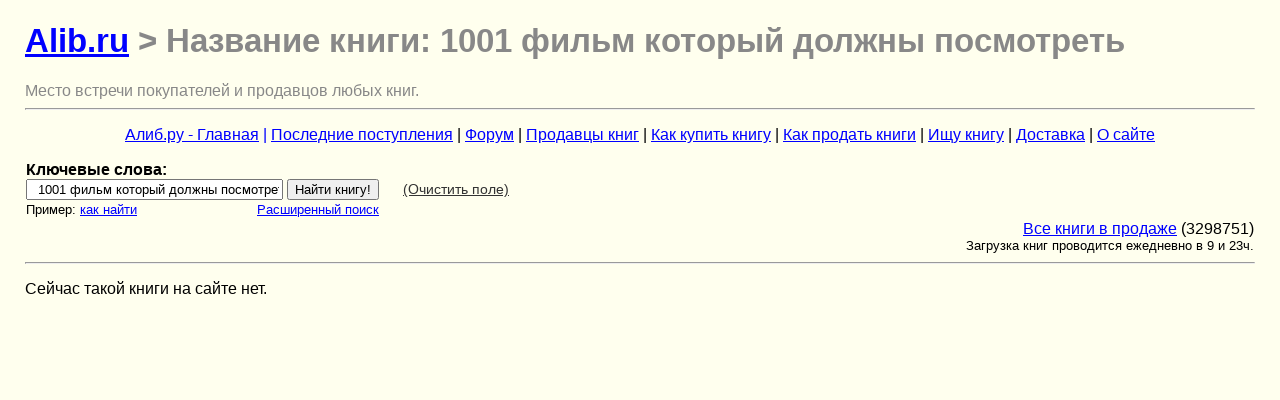

--- FILE ---
content_type: text/html; charset=WINDOWS-1251
request_url: https://www.alib.ru/au-/nm-1001_filnmnm_kotoryj_dolzhny_posmotretnmn/
body_size: 1132
content:
<!DOCTYPE HTML PUBLIC "-//W3C//DTD HTML 4.01 Transitional//EN"
 "http://www.w3.org/TR/html4/loose.dtd"> 
<html>
<head>
<meta http-equiv="Content-Type" content="text/html; charset=windows-1251">
<link rel="stylesheet" type="text/css" href="/style.css" media="screen" title="Default">
<meta name="language" content="russian">
<title>Alib.ru - Название книги:  1001 фильм который должны посмотреть </title>
<meta name="description" content="">
<meta name="keywords" content="1001, фильм, который, должны, посмотреть,  книга, купить">
<META name="ROBOTS" content="index,follow">
<meta name="Revisit-After" content="20 Days">
<meta name="viewport" content="width=device-width, initial-scale=1.0">
</head>
<body>

<h1><a href="https://www.alib.ru">Alib.ru</a> > Название книги:  1001 фильм который должны посмотреть </h1>
<font size="1" face="Arial Cyr" color="#888888">Место встречи покупателей и продавцов любых книг.</font>

<a name="beginStr"></a>
<hr>
<p align="center">
<a href="https://www.alib.ru/">
Алиб.ру - Главная</a>
<a href="https://www.alib.ru/allbooks.phtml">|</a>
<a href="https://www.alib.ru/razdeltema.php4?new=2">
Последние поступления</a>
| <a href="https://www.alib.ru/forum.phtml">
Форум</a>
| <a href="https://www.alib.ru/oplata.phtml">
Продавцы книг</a>
| <a href="https://www.alib.ru/bbnew.phtml">
Как купить книгу</a>
| <a href="https://www.alib.ru/sellers.phtml">
Как продать книги</a>
| <a href="https://www.alib.ru/find.phtml">
Ищу книгу</a>
| <a href="https://www.alib.ru/dostavka.phtml">
Доставка</a>
| <a href="https://www.alib.ru/osaite.phtml">
О сайте</a>
<br></p><table width="100%">
<tbody><tr><td align="left" valign="top">
<form action="https://www.alib.ru/find3.php4"  name="find3"  >
<b>Ключевые слова:</b><br><input type="text" name="tfind" value="  1001 фильм который должны посмотреть " size=30> <input type=submit value="Найти книгу!">&nbsp;&nbsp;&nbsp;&nbsp;&nbsp;
 <noscript><input type="reset" title="" value="Очистить&nbsp;поле"></noscript><script type="text/javascript">
<!--
ntfind="";
document.write(' <a href="#" onclick="document.find3.tfind.value=ntfind; return false;" style="color: #333; font-size: 90%">(Очистить&nbsp;поле)<' + '/a>');
// -->
</script>

<br><small>Пример: <a href="https://www.alib.ru/aboutfind.phtml">как&nbspнайти</a></small>
&nbsp;&nbsp;&nbsp;&nbsp;&nbsp;&nbsp;&nbsp;&nbsp;&nbsp;&nbsp;&nbsp;&nbsp;&nbsp;&nbsp;&nbsp;&nbsp;&nbsp;&nbsp;&nbsp;&nbsp;&nbsp;&nbsp;&nbsp;&nbsp;&nbsp;&nbsp;&nbsp;&nbsp;&nbsp;<small><a href="https://www.alib.ru/findp.php4">Расширенный&nbspпоиск</a></small>
</form>

</td><td>&nbsp;</td><td>&nbsp;&nbsp;</td><td align="center" valign="top">


</td></tbody>
</table>
 

<table width="100%">
<tr><td align="left" valign="top" width="34%">

  </td>
  <td align="center" valign="top" width="34%">


 </td><TD align="right" valign="MIDDLE" width="32%">

 <a href="https://www.alib.ru/kat.phtml">
 Все книги в продаже</a> (3298751)<br>
 <small>Загрузка книг проводится ежедневно в 9 и 23ч.</small>

 </td></tr>
</table>


<hr><p>Сейчас такой книги на сайте нет.</p>